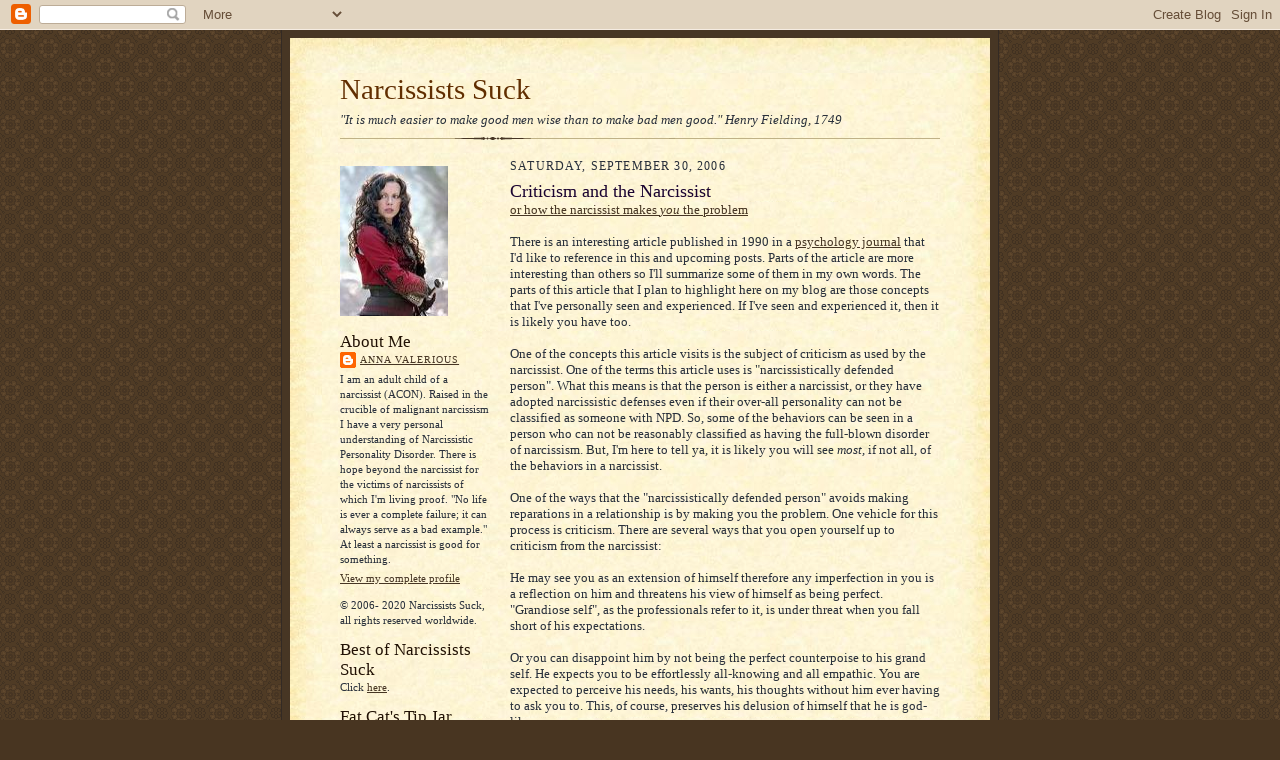

--- FILE ---
content_type: text/html; charset=UTF-8
request_url: https://narcissists-suck.blogspot.com/2006/09/criticism-and-narcissist.html
body_size: 19094
content:
<!DOCTYPE html>
<html dir='ltr'>
<head>
<link href='https://www.blogger.com/static/v1/widgets/2944754296-widget_css_bundle.css' rel='stylesheet' type='text/css'/>
<meta content='text/html; charset=UTF-8' http-equiv='Content-Type'/>
<meta content='blogger' name='generator'/>
<link href='https://narcissists-suck.blogspot.com/favicon.ico' rel='icon' type='image/x-icon'/>
<link href='http://narcissists-suck.blogspot.com/2006/09/criticism-and-narcissist.html' rel='canonical'/>
<link rel="alternate" type="application/atom+xml" title="Narcissists Suck - Atom" href="https://narcissists-suck.blogspot.com/feeds/posts/default" />
<link rel="alternate" type="application/rss+xml" title="Narcissists Suck - RSS" href="https://narcissists-suck.blogspot.com/feeds/posts/default?alt=rss" />
<link rel="service.post" type="application/atom+xml" title="Narcissists Suck - Atom" href="https://www.blogger.com/feeds/32237145/posts/default" />

<link rel="alternate" type="application/atom+xml" title="Narcissists Suck - Atom" href="https://narcissists-suck.blogspot.com/feeds/115963287359140169/comments/default" />
<!--Can't find substitution for tag [blog.ieCssRetrofitLinks]-->
<meta content='http://narcissists-suck.blogspot.com/2006/09/criticism-and-narcissist.html' property='og:url'/>
<meta content='Criticism and the Narcissist' property='og:title'/>
<meta content='or how the narcissist makes you the problem There is an interesting article published in 1990 in a psychology journal  that I&#39;d like to refe...' property='og:description'/>
<title>Narcissists Suck: Criticism and the Narcissist</title>
<style id='page-skin-1' type='text/css'><!--
/*
-----------------------------------------------------
Blogger Template Style Sheet
Name:     Scribe
Date:     27 Feb 2004
Updated by: Blogger Team
------------------------------------------------------ */
/* Defaults
----------------------------------------------- */
body {
margin:0;
padding:0;
font-size: small;
text-align:center;
color:#29303b;
line-height:1.3em;
background:#483521 url("https://resources.blogblog.com/blogblog/data/scribe/bg.gif") repeat;
}
blockquote {
font-style:italic;
padding:0 32px;
line-height:1.6;
margin-top:0;
margin-right:0;
margin-bottom:.6em;
margin-left:0;
}
p {
margin:0;
padding:0;
}
abbr, acronym {
cursor:help;
font-style:normal;
}
code {
font-size: 90%;
white-space:normal;
color:#666;
}
hr {display:none;}
img {border:0;}
/* Link styles */
a:link {
color:#473624;
text-decoration:underline;
}
a:visited {
color: #956839;
text-decoration:underline;
}
a:hover {
color: #956839;
text-decoration:underline;
}
a:active {
color: #956839;
}
/* Layout
----------------------------------------------- */
#outer-wrapper {
background-color:#473624;
border-left:1px solid #332A24;
border-right:1px solid #332A24;
width:700px;
margin:0px auto;
padding:8px;
text-align:center;
font: normal normal 100% Georgia, Times New Roman,Sans-Serif;;
}
#main-top {
width:700px;
height:49px;
background:#FFF3DB url("https://resources.blogblog.com/blogblog/data/scribe/bg_paper_top.jpg") no-repeat top left;
margin:0px;
padding:0px;
display:block;
}
#main-bot {
width:700px;
height:81px;
background:#FFF3DB url("https://resources.blogblog.com/blogblog/data/scribe/bg_paper_bot.jpg") no-repeat top left;
margin:0;
padding:0;
display:block;
}
#wrap2 {
width:700px;
background:#FFF3DB url("https://resources.blogblog.com/blogblog/data/scribe/bg_paper_mid.jpg") repeat-y;
margin-top: -14px;
margin-right: 0px;
margin-bottom: 0px;
margin-left: 0px;
text-align:left;
display:block;
}
#wrap3 {
padding:0 50px;
}
.Header {
}
h1 {
margin:0;
padding-top:0;
padding-right:0;
padding-bottom:6px;
padding-left:0;
font: normal normal 225% Georgia, Times New Roman,sans-serif;
color: #612e00;
}
h1 a:link {
text-decoration:none;
color: #612e00;
}
h1 a:visited {
text-decoration:none;
}
h1 a:hover {
border:0;
text-decoration:none;
}
.Header .description {
margin:0;
padding:0;
line-height:1.5em;
color: #29303B;
font: italic normal 100% Georgia, Times New Roman, sans-serif;
}
#sidebar-wrapper {
clear:left;
}
#main {
width:430px;
float:right;
padding:8px 0;
margin:0;
word-wrap: break-word; /* fix for long text breaking sidebar float in IE */
overflow: hidden;     /* fix for long non-text content breaking IE sidebar float */
}
#sidebar {
width:150px;
float:left;
padding:8px 0;
margin:0;
word-wrap: break-word; /* fix for long text breaking sidebar float in IE */
overflow: hidden;     /* fix for long non-text content breaking IE sidebar float */
}
#footer {
clear:both;
background:url("https://resources.blogblog.com/blogblog/data/scribe/divider.gif") no-repeat top left;
padding-top:10px;
_padding-top:6px; /* IE Windows target */
}
#footer p {
line-height:1.5em;
font-size:75%;
}
/* Typography :: Main entry
----------------------------------------------- */
h2.date-header {
font-weight:normal;
text-transform:uppercase;
letter-spacing:.1em;
font-size:90%;
margin:0;
padding:0;
}
.post {
margin-top:8px;
margin-right:0;
margin-bottom:24px;
margin-left:0;
}
.post h3 {
font-weight:normal;
font-size:140%;
color:#1b0431;
margin:0;
padding:0;
}
.post h3 a {
color: #1b0431;
}
.post-body p {
line-height:1.5em;
margin-top:0;
margin-right:0;
margin-bottom:.6em;
margin-left:0;
}
.post-footer {
font-family: Verdana, sans-serif;
font-size:74%;
border-top:1px solid #BFB186;
padding-top:6px;
}
.post-footer a {
margin-right: 6px;
}
.post ul {
margin:0;
padding:0;
}
.post li {
line-height:1.5em;
list-style:none;
background:url("https://resources.blogblog.com/blogblog/data/scribe/list_icon.gif") no-repeat left .3em;
vertical-align:top;
padding-top: 0;
padding-right: 0;
padding-bottom: .6em;
padding-left: 17px;
margin:0;
}
.feed-links {
clear: both;
line-height: 2.5em;
}
#blog-pager-newer-link {
float: left;
}
#blog-pager-older-link {
float: right;
}
#blog-pager {
text-align: center;
}
/* Typography :: Sidebar
----------------------------------------------- */
.sidebar h2 {
margin:0;
padding:0;
color:#211104;
font: normal normal 150% Georgia, Times New Roman,sans-serif;
}
.sidebar h2 img {
margin-bottom:-4px;
}
.sidebar .widget {
font-size:86%;
margin-top:6px;
margin-right:0;
margin-bottom:12px;
margin-left:0;
padding:0;
line-height: 1.4em;
}
.sidebar ul li {
list-style: none;
margin:0;
}
.sidebar ul {
margin-left: 0;
padding-left: 0;
}
/* Comments
----------------------------------------------- */
#comments {}
#comments h4 {
font-weight:normal;
font-size:120%;
color:#29303B;
margin:0;
padding:0;
}
#comments-block {
line-height:1.5em;
}
.comment-author {
background:url("https://resources.blogblog.com/blogblog/data/scribe/list_icon.gif") no-repeat 2px .35em;
margin:.5em 0 0;
padding-top:0;
padding-right:0;
padding-bottom:0;
padding-left:20px;
font-weight:bold;
}
.comment-body {
margin:0;
padding-top:0;
padding-right:0;
padding-bottom:0;
padding-left:20px;
}
.comment-body p {
font-size:100%;
margin-top:0;
margin-right:0;
margin-bottom:.2em;
margin-left:0;
}
.comment-footer {
color:#29303B;
font-size:74%;
margin:0 0 10px;
padding-top:0;
padding-right:0;
padding-bottom:.75em;
padding-left:20px;
}
.comment-footer a:link {
color:#473624;
text-decoration:underline;
}
.comment-footer a:visited {
color:#716E6C;
text-decoration:underline;
}
.comment-footer a:hover {
color:#956839;
text-decoration:underline;
}
.comment-footer a:active {
color:#956839;
text-decoration:none;
}
.deleted-comment {
font-style:italic;
color:gray;
}
/* Profile
----------------------------------------------- */
#main .profile-data {
display:inline;
}
.profile-datablock, .profile-textblock {
margin-top:0;
margin-right:0;
margin-bottom:4px;
margin-left:0;
}
.profile-data {
margin:0;
padding-top:0;
padding-right:8px;
padding-bottom:0;
padding-left:0;
text-transform:uppercase;
letter-spacing:.1em;
font-size:90%;
color:#211104;
}
.profile-img {
float: left;
margin-top: 0;
margin-right: 5px;
margin-bottom: 5px;
margin-left: 0;
border:1px solid #A2907D;
padding:2px;
}
#header .widget, #main .widget {
margin-bottom:12px;
padding-bottom:12px;
}
#header {
background:url("https://resources.blogblog.com/blogblog/data/scribe/divider.gif") no-repeat bottom left;
}
/** Page structure tweaks for layout editor wireframe */
body#layout #outer-wrapper {
margin-top: 0;
padding-top: 0;
}
body#layout #wrap2,
body#layout #wrap3 {
margin-top: 0;
}
body#layout #main-top {
display:none;
}

--></style>
<link href='https://www.blogger.com/dyn-css/authorization.css?targetBlogID=32237145&amp;zx=38fb7636-a7e2-4729-84ee-b124ec143496' media='none' onload='if(media!=&#39;all&#39;)media=&#39;all&#39;' rel='stylesheet'/><noscript><link href='https://www.blogger.com/dyn-css/authorization.css?targetBlogID=32237145&amp;zx=38fb7636-a7e2-4729-84ee-b124ec143496' rel='stylesheet'/></noscript>
<meta name='google-adsense-platform-account' content='ca-host-pub-1556223355139109'/>
<meta name='google-adsense-platform-domain' content='blogspot.com'/>

<!-- data-ad-client=ca-pub-7370416534380971 -->

</head>
<body>
<div class='navbar section' id='navbar'><div class='widget Navbar' data-version='1' id='Navbar1'><script type="text/javascript">
    function setAttributeOnload(object, attribute, val) {
      if(window.addEventListener) {
        window.addEventListener('load',
          function(){ object[attribute] = val; }, false);
      } else {
        window.attachEvent('onload', function(){ object[attribute] = val; });
      }
    }
  </script>
<div id="navbar-iframe-container"></div>
<script type="text/javascript" src="https://apis.google.com/js/platform.js"></script>
<script type="text/javascript">
      gapi.load("gapi.iframes:gapi.iframes.style.bubble", function() {
        if (gapi.iframes && gapi.iframes.getContext) {
          gapi.iframes.getContext().openChild({
              url: 'https://www.blogger.com/navbar/32237145?po\x3d115963287359140169\x26origin\x3dhttps://narcissists-suck.blogspot.com',
              where: document.getElementById("navbar-iframe-container"),
              id: "navbar-iframe"
          });
        }
      });
    </script><script type="text/javascript">
(function() {
var script = document.createElement('script');
script.type = 'text/javascript';
script.src = '//pagead2.googlesyndication.com/pagead/js/google_top_exp.js';
var head = document.getElementsByTagName('head')[0];
if (head) {
head.appendChild(script);
}})();
</script>
</div></div>
<div id='outer-wrapper'>
<div id='main-top'></div>
<!-- placeholder for image -->
<div id='wrap2'><div id='wrap3'>
<div class='header section' id='header'><div class='widget Header' data-version='1' id='Header1'>
<div id='header-inner'>
<div class='titlewrapper'>
<h1 class='title'>
<a href='https://narcissists-suck.blogspot.com/'>
Narcissists Suck
</a>
</h1>
</div>
<div class='descriptionwrapper'>
<p class='description'><span>"It is much easier to make good men wise than to make bad men good."  Henry Fielding, 1749</span></p>
</div>
</div>
</div></div>
<div id='crosscol-wrapper' style='text-align:center'>
<div class='crosscol no-items section' id='crosscol'></div>
</div>
<div id='sidebar-wrapper'>
<div class='sidebar section' id='sidebar'><div class='widget Image' data-version='1' id='Image1'>
<div class='widget-content'>
<img alt='' height='150' id='Image1_img' src='https://blogger.googleusercontent.com/img/b/R29vZ2xl/AVvXsEijEiLxgNkv0OujKsmFYhXHJzRPoO7r7mQJx2_l_a4nwk3ci1JLpBbime1w3iqBlakJPykjI5aiPIVfwVIssO9syDLkNqMRqLuvq6wV0Dd-VZZBFKpM-sQY8AxNFRfWr3NeEIi2/s1600/AnnaV2.jpg' width='108'/>
<br/>
</div>
<div class='clear'></div>
</div><div class='widget Profile' data-version='1' id='Profile1'>
<h2>About Me</h2>
<div class='widget-content'>
<dl class='profile-datablock'>
<dt class='profile-data'>
<a class='profile-name-link g-profile' href='https://www.blogger.com/profile/02537877317873251678' rel='author' style='background-image: url(//www.blogger.com/img/logo-16.png);'>
Anna Valerious
</a>
</dt>
<dd class='profile-textblock'>I am an adult child of a narcissist (ACON).  Raised in the crucible of malignant narcissism I have a very personal understanding of Narcissistic Personality Disorder.  There is hope beyond the narcissist for the victims of narcissists of which I'm living proof.  

"No life is ever a complete failure; it can always serve as a bad example."  At least a narcissist is good for something.</dd>
</dl>
<a class='profile-link' href='https://www.blogger.com/profile/02537877317873251678' rel='author'>View my complete profile</a>
<div class='clear'></div>
</div>
</div><div class='widget Text' data-version='1' id='Text1'>
<div class='widget-content'>
&#169; 2006- 2020 Narcissists Suck, all rights reserved worldwide.<br />
</div>
<div class='clear'></div>
</div><div class='widget Text' data-version='1' id='Text7'>
<h2 class='title'>Best of Narcissists Suck</h2>
<div class='widget-content'>
Click <a href="http://narcissists-suck.blogspot.com/2008/06/best-of-posts-on-narcissists-suck.html">here</a>.<br/>
</div>
<div class='clear'></div>
</div><div class='widget HTML' data-version='1' id='HTML13'>
<h2 class='title'>Fat Cat's Tip Jar</h2>
<div class='widget-content'>
<form action="https://www.paypal.com/cgi-bin/webscr" method="post">
<input value="_s-xclick" name="cmd" type="hidden"/>
<input border="0" alt="PayPal - The safer, easier way to pay online!" src="https://www.paypal.com/en_US/i/btn/btn_donateCC_LG.gif" name="submit" type="image"/>
<img border="0" alt="" width="1" src="https://www.paypal.com/en_US/i/scr/pixel.gif" height="1"/>
<input value="-----BEGIN [base64]/[base64]/ETMS1ycjtkpkvjXZe9k+6CieLuLsPumsJ7QC1odNz3sJiCbs2wC0nLE0uLGaEtXynIgRqIddYCHx88pb5HTXv4SZeuv0Rqq4+axW9PLAAATU8w04qqjaSXgbGLP3NmohqM6bV9kZZwZLR/klDaQGo1u9uDb9lr4Yn+rBQIDAQABo4HuMIHrMB0GA1UdDgQWBBSWn3y7xm8XvVk/UtcKG+wQ1mSUazCBuwYDVR0jBIGzMIGwgBSWn3y7xm8XvVk/[base64]/zANBgkqhkiG9w0BAQUFAAOBgQCBXzpWmoBa5e9fo6ujionW1hUhPkOBakTr3YCDjbYfvJEiv/2P+IobhOGJr85+XHhN0v4gUkEDI8r2/rNk1m0GA8HKddvTjyGw/XqXa+LSTlDYkqI8OwR8GEYj4efEtcRpRYBxV8KxAW93YDWzFGvruKnnLbDAF6VR5w/[base64]/c8WvIADHJtcoPNdWP/rjJ4wDQYJKoZIhvcNAQEBBQAEgYBaRcwL/WVy2pHL2yg33WSSR00v+/HR4SjwFTANzLJqZ2jiKeXq2avamd67kn5HhDb/SYNaZCFORAMF2ify/8ifaCfo9NQy2pmD/z+b7d3CB8C7WoaJJ6BJn05E0t4n+BRMcXSro6vb3hzEhIwd8L0F9FSeCRK+43TGz6ACznLKow==-----END PKCS7-----
" name="encrypted" type="hidden"/>
</form>
</div>
<div class='clear'></div>
</div><div class='widget Image' data-version='1' id='Image2'>
<h2>Plotter of World Domination</h2>
<div class='widget-content'>
<img alt='Plotter of World Domination' height='150' id='Image2_img' src='https://blogger.googleusercontent.com/img/b/R29vZ2xl/AVvXsEh20maMkzKw5GIX3tsbOFHlAfCaedI2gywchozjqMbD09EU4VePyupmr-FEVaX6sSiPq3zPZQwE-B8aFLlr2AjltjLMZEIrkfX5Y_ha1_ka2Q0DRXRzsGomJe6V47WRjUrSPZlK/s150/Sherbtreats.JPG' width='134'/>
<br/>
</div>
<div class='clear'></div>
</div><div class='widget Text' data-version='1' id='Text10'>
<h2 class='title'>Do You Have Stockholm Syndrome?</h2>
<div class='widget-content'>
An explanation for why you find yourself still attracted to your abuser.  <a href="http://counsellingresource.com/quizzes/stockholm/index.html">Love and Stockholm Syndrome</a><br/>
</div>
<div class='clear'></div>
</div><div class='widget Image' data-version='1' id='Image3'>
<h2>Comment Policy</h2>
<div class='widget-content'>
<a href='http://narcissists-suck.blogspot.com/2008/02/narcissist-suck-comment-policy.html'>
<img alt='Comment Policy' height='100' id='Image3_img' src='//2.bp.blogspot.com/_5S21YLw1XUg/SGEcyftZKWI/AAAAAAAAARU/nlI4nfo76Qc/S150/i+delete.jpg' width='150'/>
</a>
<br/>
<span class='caption'>click on pic for comment policy</span>
</div>
<div class='clear'></div>
</div><div class='widget HTML' data-version='1' id='HTML14'>
<h2 class='title'>My Favorites</h2>
<div class='widget-content'>
<script charset="utf-8" src="//ws.amazon.com/widgets/q?ServiceVersion=20070822&amp;MarketPlace=US&amp;ID=V20070822/US/narcisuck-20/8001/3f061cc3-28d8-4d18-b0fe-9257c948097c" type="text/javascript"> </script> <noscript><a href="http://ws.amazon.com/widgets/q?ServiceVersion=20070822&MarketPlace=US&ID=V20070822%2FUS%2Fnarcisuck-20%2F8001%2F3f061cc3-28d8-4d18-b0fe-9257c948097c&Operation=NoScript">Amazon.com Widgets</a></noscript>
</div>
<div class='clear'></div>
</div><div class='widget HTML' data-version='1' id='HTML7'>
<h2 class='title'>Subscribe Now</h2>
<div class='widget-content'>
<p><a href="http://www.feedburner.com" target="_blank"><img alt="Powered by FeedBurner" style="border:0" src="https://lh3.googleusercontent.com/blogger_img_proxy/AEn0k_tyAzsajp7TWzR7Oq-OYvM0oFxlWd1QPkkAnlZUKROzrCIUpm7XUJzJgyEpgu03YqWAGiKmr1V8bBpNNGXXjzrNCr6GJjCWsPYjAmeA6EVosj49AQaU3St6xVwwBw=s0-d"></a></p>
</div>
<div class='clear'></div>
</div><div class='widget Text' data-version='1' id='Text8'>
<h2 class='title'>Are You a Magnet for Bullies?</h2>
<div class='widget-content'>
The reasons why will surprise you.  "Wrong place, wrong time" has much to do with it.  Also, bullies target your strengths and virtues. Read more <a href="http://www.bullyeq.com/bol/workbully/bully.htm#Why">here</a>. <br/>
</div>
<div class='clear'></div>
</div><div class='widget Followers' data-version='1' id='Followers1'>
<h2 class='title'>Followers</h2>
<div class='widget-content'>
<div id='Followers1-wrapper'>
<div style='margin-right:2px;'>
<div><script type="text/javascript" src="https://apis.google.com/js/platform.js"></script>
<div id="followers-iframe-container"></div>
<script type="text/javascript">
    window.followersIframe = null;
    function followersIframeOpen(url) {
      gapi.load("gapi.iframes", function() {
        if (gapi.iframes && gapi.iframes.getContext) {
          window.followersIframe = gapi.iframes.getContext().openChild({
            url: url,
            where: document.getElementById("followers-iframe-container"),
            messageHandlersFilter: gapi.iframes.CROSS_ORIGIN_IFRAMES_FILTER,
            messageHandlers: {
              '_ready': function(obj) {
                window.followersIframe.getIframeEl().height = obj.height;
              },
              'reset': function() {
                window.followersIframe.close();
                followersIframeOpen("https://www.blogger.com/followers/frame/32237145?colors\x3dCgt0cmFuc3BhcmVudBILdHJhbnNwYXJlbnQaByMyOTMwM2IiByMwMDAwMDAqByNGRkZGRkYyByMwMDAwMDA6ByMyOTMwM2JCByMwMDAwMDBKByMwMDAwMDBSByNGRkZGRkZaC3RyYW5zcGFyZW50\x26pageSize\x3d21\x26hl\x3den-US\x26origin\x3dhttps://narcissists-suck.blogspot.com");
              },
              'open': function(url) {
                window.followersIframe.close();
                followersIframeOpen(url);
              }
            }
          });
        }
      });
    }
    followersIframeOpen("https://www.blogger.com/followers/frame/32237145?colors\x3dCgt0cmFuc3BhcmVudBILdHJhbnNwYXJlbnQaByMyOTMwM2IiByMwMDAwMDAqByNGRkZGRkYyByMwMDAwMDA6ByMyOTMwM2JCByMwMDAwMDBKByMwMDAwMDBSByNGRkZGRkZaC3RyYW5zcGFyZW50\x26pageSize\x3d21\x26hl\x3den-US\x26origin\x3dhttps://narcissists-suck.blogspot.com");
  </script></div>
</div>
</div>
<div class='clear'></div>
</div>
</div><div class='widget HTML' data-version='1' id='HTML9'>
<div class='widget-content'>
<p><a href="http://feeds.feedburner.com/NarcissistsSuck" rel="alternate" type="application/rss+xml"><img alt="" style="vertical-align:middle;border:0" src="https://lh3.googleusercontent.com/blogger_img_proxy/AEn0k_vgLLw7KXyaEbR8l8nvGPopzat9OxvxeXnHbCLQGyx1doSvKxo4vyDiq-PKMKQ4__DiusL5qw-rTQKYqCOu3w0Om7k9kJ5F40Oh7NIiy9vgXjIDWE3S94EyxKgmQCQ=s0-d"></a>&nbsp;<a href="http://feeds.feedburner.com/NarcissistsSuck" rel="alternate" type="application/rss+xml">Subscribe in a reader</a></p>
</div>
<div class='clear'></div>
</div><div class='widget HTML' data-version='1' id='HTML8'>
<div class='widget-content'>
<p><a href="http://fusion.google.com/add?feedurl=http://feeds.feedburner.com/NarcissistsSuck"><img width="104" style="border:0" alt="Add to Google Reader or Homepage" src="https://lh3.googleusercontent.com/blogger_img_proxy/AEn0k_uLE9qiD1X7M7uZ-_s4RzxQ-FHN5Fil_UTvkVj9502LevygYuKp636FDhdDV4SSETKVDrf5-ImntAHBKxZKPeFRonSRg6Wtposw8VArNEptAiEgjxh9wA=s0-d" height="17"></a></p>
</div>
<div class='clear'></div>
</div><div class='widget HTML' data-version='1' id='HTML4'>
<div class='widget-content'>
<!-- Start of StatCounter Code -->
<script type="text/javascript">
var sc_project=2933882; 
var sc_invisible=0; 
var sc_partition=30; 
var sc_security="a96969d6"; 
</script>

<script src="//www.statcounter.com/counter/counter_xhtml.js" type="text/javascript"></script><noscript><div class="statcounter"><a class="statcounter" href="http://www.statcounter.com/"><img alt="site stats" src="https://lh3.googleusercontent.com/blogger_img_proxy/AEn0k_tVH5z6pd_eX_1UJNzHB3269sFJEH0bKjhvph3tsDvV4dvNR0nkgN3Ozg-hlmcN5Sn7f5x1Ju-SI1uNITnm9HFdIOinT-s6TK9jliCGMG9PYDENUQ=s0-d" class="statcounter"></a></div></noscript>
<!-- End of StatCounter Code -->
</div>
<div class='clear'></div>
</div><div class='widget HTML' data-version='1' id='HTML10'>
<h2 class='title'>Subscribe via email</h2>
<div class='widget-content'>
<form action="http://www.feedburner.com/fb/a/emailverify" style="border:1px solid #ccc;padding:3px;text-align:center;" target="popupwindow" method="post" onsubmit="window.open('http://www.feedburner.com/fb/a/emailverifySubmit?feedId=1747101', 'popupwindow', 'scrollbars=yes,width=550,height=520');return true"><p>Enter your email address:</p><p><input style="width:140px" name="email" type="text"/></p><input value="http://feeds.feedburner.com/~e?ffid=1747101" name="url" type="hidden"/><input value="Narcissists Suck" name="title" type="hidden"/><input value="en_US" name="loc" type="hidden"/><input value="Subscribe" type="submit"/><p>Delivered by <a href="http://www.feedburner.com" target="_blank">FeedBurner</a></p></form>
</div>
<div class='clear'></div>
</div><div class='widget HTML' data-version='1' id='HTML3'>
<div class='widget-content'>
<script type="text/javascript"><!--
google_ad_client = "pub-7370416534380971";
google_ad_host = "pub-1556223355139109";
google_ad_host_channel="00000+00014+00509";
google_ad_width = 125;
google_ad_height = 125;
google_ad_format = "125x125_as";
google_ad_type = "text_image";
google_ad_channel = "";
google_color_border = "FFFFFF";
google_color_bg = "FFFFFF";
google_color_link = "0000FF";
google_color_text = "000000";
google_color_url = "008000";
//-->
</script>
<script src="//pagead2.googlesyndication.com/pagead/show_ads.js" type="text/javascript">
</script>
</div>
<div class='clear'></div>
</div><div class='widget HTML' data-version='1' id='HTML6'>
<div class='widget-content'>
<!-- Begin IP-Blocker Code --><script src="//www.toolator.com/ban/banned/?member=Annavalerious" type="text/javascript"></script><!-- End Ip-Blocker Code-->
</div>
<div class='clear'></div>
</div><div class='widget HTML' data-version='1' id='HTML15'>
<h2 class='title'>Some Other Favs</h2>
<div class='widget-content'>
<script charset="utf-8" src="//ws.amazon.com/widgets/q?ServiceVersion=20070822&amp;MarketPlace=US&amp;ID=V20070822/US/narcisuck-20/8001/b48ad2c1-f6b6-4b4b-b8f3-8ffb27e5f871" type="text/javascript"> </script> <noscript><a href="http://ws.amazon.com/widgets/q?ServiceVersion=20070822&MarketPlace=US&ID=V20070822%2FUS%2Fnarcisuck-20%2F8001%2Fb48ad2c1-f6b6-4b4b-b8f3-8ffb27e5f871&Operation=NoScript">Amazon.com Widgets</a></noscript>
</div>
<div class='clear'></div>
</div><div class='widget Text' data-version='1' id='Text2'>
<h2 class='title'>Recognizing the Problem of Narcissism</h2>
<div class='widget-content'>
How do you determine if you are in a relationship with a person who is seriously affected by NPD?  The signs are there for you to read; you need look no further than how you're being affected.  <a href="http://www.chameleongroup.org.uk/npd/first_step.html">NPD -- Recognizing the Problem</a>.<br/>
</div>
<div class='clear'></div>
</div><div class='widget Text' data-version='1' id='Text3'>
<h2 class='title'>Feeling Manipulated?</h2>
<div class='widget-content'>
<a href="http://www.heartless-bitches.com/rants/manipulator/eighteasyways.shtml">Eight Easy Ways to Spot an Emotional Manipulator</a><br/>
</div>
<div class='clear'></div>
</div><div class='widget Text' data-version='1' id='Text4'>
<h2 class='title'>NPD--A Description of Traits</h2>
<div class='widget-content'>
A compilation of observations by <a href="http://www.halcyon.com/jmashmun/npd/traits.html">Joanna Ashmun</a>.<br/>
</div>
<div class='clear'></div>
</div><div class='widget BlogArchive' data-version='1' id='BlogArchive1'>
<h2>Blog Archive</h2>
<div class='widget-content'>
<div id='ArchiveList'>
<div id='BlogArchive1_ArchiveList'>
<ul class='hierarchy'>
<li class='archivedate collapsed'>
<a class='toggle' href='javascript:void(0)'>
<span class='zippy'>

        &#9658;&#160;
      
</span>
</a>
<a class='post-count-link' href='https://narcissists-suck.blogspot.com/2020/'>
2020
</a>
<span class='post-count' dir='ltr'>(1)</span>
<ul class='hierarchy'>
<li class='archivedate collapsed'>
<a class='toggle' href='javascript:void(0)'>
<span class='zippy'>

        &#9658;&#160;
      
</span>
</a>
<a class='post-count-link' href='https://narcissists-suck.blogspot.com/2020/01/'>
January
</a>
<span class='post-count' dir='ltr'>(1)</span>
</li>
</ul>
</li>
</ul>
<ul class='hierarchy'>
<li class='archivedate collapsed'>
<a class='toggle' href='javascript:void(0)'>
<span class='zippy'>

        &#9658;&#160;
      
</span>
</a>
<a class='post-count-link' href='https://narcissists-suck.blogspot.com/2019/'>
2019
</a>
<span class='post-count' dir='ltr'>(1)</span>
<ul class='hierarchy'>
<li class='archivedate collapsed'>
<a class='toggle' href='javascript:void(0)'>
<span class='zippy'>

        &#9658;&#160;
      
</span>
</a>
<a class='post-count-link' href='https://narcissists-suck.blogspot.com/2019/12/'>
December
</a>
<span class='post-count' dir='ltr'>(1)</span>
</li>
</ul>
</li>
</ul>
<ul class='hierarchy'>
<li class='archivedate collapsed'>
<a class='toggle' href='javascript:void(0)'>
<span class='zippy'>

        &#9658;&#160;
      
</span>
</a>
<a class='post-count-link' href='https://narcissists-suck.blogspot.com/2016/'>
2016
</a>
<span class='post-count' dir='ltr'>(1)</span>
<ul class='hierarchy'>
<li class='archivedate collapsed'>
<a class='toggle' href='javascript:void(0)'>
<span class='zippy'>

        &#9658;&#160;
      
</span>
</a>
<a class='post-count-link' href='https://narcissists-suck.blogspot.com/2016/08/'>
August
</a>
<span class='post-count' dir='ltr'>(1)</span>
</li>
</ul>
</li>
</ul>
<ul class='hierarchy'>
<li class='archivedate collapsed'>
<a class='toggle' href='javascript:void(0)'>
<span class='zippy'>

        &#9658;&#160;
      
</span>
</a>
<a class='post-count-link' href='https://narcissists-suck.blogspot.com/2014/'>
2014
</a>
<span class='post-count' dir='ltr'>(1)</span>
<ul class='hierarchy'>
<li class='archivedate collapsed'>
<a class='toggle' href='javascript:void(0)'>
<span class='zippy'>

        &#9658;&#160;
      
</span>
</a>
<a class='post-count-link' href='https://narcissists-suck.blogspot.com/2014/12/'>
December
</a>
<span class='post-count' dir='ltr'>(1)</span>
</li>
</ul>
</li>
</ul>
<ul class='hierarchy'>
<li class='archivedate collapsed'>
<a class='toggle' href='javascript:void(0)'>
<span class='zippy'>

        &#9658;&#160;
      
</span>
</a>
<a class='post-count-link' href='https://narcissists-suck.blogspot.com/2012/'>
2012
</a>
<span class='post-count' dir='ltr'>(1)</span>
<ul class='hierarchy'>
<li class='archivedate collapsed'>
<a class='toggle' href='javascript:void(0)'>
<span class='zippy'>

        &#9658;&#160;
      
</span>
</a>
<a class='post-count-link' href='https://narcissists-suck.blogspot.com/2012/06/'>
June
</a>
<span class='post-count' dir='ltr'>(1)</span>
</li>
</ul>
</li>
</ul>
<ul class='hierarchy'>
<li class='archivedate collapsed'>
<a class='toggle' href='javascript:void(0)'>
<span class='zippy'>

        &#9658;&#160;
      
</span>
</a>
<a class='post-count-link' href='https://narcissists-suck.blogspot.com/2010/'>
2010
</a>
<span class='post-count' dir='ltr'>(3)</span>
<ul class='hierarchy'>
<li class='archivedate collapsed'>
<a class='toggle' href='javascript:void(0)'>
<span class='zippy'>

        &#9658;&#160;
      
</span>
</a>
<a class='post-count-link' href='https://narcissists-suck.blogspot.com/2010/12/'>
December
</a>
<span class='post-count' dir='ltr'>(2)</span>
</li>
</ul>
<ul class='hierarchy'>
<li class='archivedate collapsed'>
<a class='toggle' href='javascript:void(0)'>
<span class='zippy'>

        &#9658;&#160;
      
</span>
</a>
<a class='post-count-link' href='https://narcissists-suck.blogspot.com/2010/01/'>
January
</a>
<span class='post-count' dir='ltr'>(1)</span>
</li>
</ul>
</li>
</ul>
<ul class='hierarchy'>
<li class='archivedate collapsed'>
<a class='toggle' href='javascript:void(0)'>
<span class='zippy'>

        &#9658;&#160;
      
</span>
</a>
<a class='post-count-link' href='https://narcissists-suck.blogspot.com/2009/'>
2009
</a>
<span class='post-count' dir='ltr'>(17)</span>
<ul class='hierarchy'>
<li class='archivedate collapsed'>
<a class='toggle' href='javascript:void(0)'>
<span class='zippy'>

        &#9658;&#160;
      
</span>
</a>
<a class='post-count-link' href='https://narcissists-suck.blogspot.com/2009/09/'>
September
</a>
<span class='post-count' dir='ltr'>(2)</span>
</li>
</ul>
<ul class='hierarchy'>
<li class='archivedate collapsed'>
<a class='toggle' href='javascript:void(0)'>
<span class='zippy'>

        &#9658;&#160;
      
</span>
</a>
<a class='post-count-link' href='https://narcissists-suck.blogspot.com/2009/04/'>
April
</a>
<span class='post-count' dir='ltr'>(2)</span>
</li>
</ul>
<ul class='hierarchy'>
<li class='archivedate collapsed'>
<a class='toggle' href='javascript:void(0)'>
<span class='zippy'>

        &#9658;&#160;
      
</span>
</a>
<a class='post-count-link' href='https://narcissists-suck.blogspot.com/2009/03/'>
March
</a>
<span class='post-count' dir='ltr'>(4)</span>
</li>
</ul>
<ul class='hierarchy'>
<li class='archivedate collapsed'>
<a class='toggle' href='javascript:void(0)'>
<span class='zippy'>

        &#9658;&#160;
      
</span>
</a>
<a class='post-count-link' href='https://narcissists-suck.blogspot.com/2009/02/'>
February
</a>
<span class='post-count' dir='ltr'>(4)</span>
</li>
</ul>
<ul class='hierarchy'>
<li class='archivedate collapsed'>
<a class='toggle' href='javascript:void(0)'>
<span class='zippy'>

        &#9658;&#160;
      
</span>
</a>
<a class='post-count-link' href='https://narcissists-suck.blogspot.com/2009/01/'>
January
</a>
<span class='post-count' dir='ltr'>(5)</span>
</li>
</ul>
</li>
</ul>
<ul class='hierarchy'>
<li class='archivedate collapsed'>
<a class='toggle' href='javascript:void(0)'>
<span class='zippy'>

        &#9658;&#160;
      
</span>
</a>
<a class='post-count-link' href='https://narcissists-suck.blogspot.com/2008/'>
2008
</a>
<span class='post-count' dir='ltr'>(83)</span>
<ul class='hierarchy'>
<li class='archivedate collapsed'>
<a class='toggle' href='javascript:void(0)'>
<span class='zippy'>

        &#9658;&#160;
      
</span>
</a>
<a class='post-count-link' href='https://narcissists-suck.blogspot.com/2008/12/'>
December
</a>
<span class='post-count' dir='ltr'>(4)</span>
</li>
</ul>
<ul class='hierarchy'>
<li class='archivedate collapsed'>
<a class='toggle' href='javascript:void(0)'>
<span class='zippy'>

        &#9658;&#160;
      
</span>
</a>
<a class='post-count-link' href='https://narcissists-suck.blogspot.com/2008/11/'>
November
</a>
<span class='post-count' dir='ltr'>(4)</span>
</li>
</ul>
<ul class='hierarchy'>
<li class='archivedate collapsed'>
<a class='toggle' href='javascript:void(0)'>
<span class='zippy'>

        &#9658;&#160;
      
</span>
</a>
<a class='post-count-link' href='https://narcissists-suck.blogspot.com/2008/10/'>
October
</a>
<span class='post-count' dir='ltr'>(3)</span>
</li>
</ul>
<ul class='hierarchy'>
<li class='archivedate collapsed'>
<a class='toggle' href='javascript:void(0)'>
<span class='zippy'>

        &#9658;&#160;
      
</span>
</a>
<a class='post-count-link' href='https://narcissists-suck.blogspot.com/2008/09/'>
September
</a>
<span class='post-count' dir='ltr'>(7)</span>
</li>
</ul>
<ul class='hierarchy'>
<li class='archivedate collapsed'>
<a class='toggle' href='javascript:void(0)'>
<span class='zippy'>

        &#9658;&#160;
      
</span>
</a>
<a class='post-count-link' href='https://narcissists-suck.blogspot.com/2008/08/'>
August
</a>
<span class='post-count' dir='ltr'>(3)</span>
</li>
</ul>
<ul class='hierarchy'>
<li class='archivedate collapsed'>
<a class='toggle' href='javascript:void(0)'>
<span class='zippy'>

        &#9658;&#160;
      
</span>
</a>
<a class='post-count-link' href='https://narcissists-suck.blogspot.com/2008/06/'>
June
</a>
<span class='post-count' dir='ltr'>(9)</span>
</li>
</ul>
<ul class='hierarchy'>
<li class='archivedate collapsed'>
<a class='toggle' href='javascript:void(0)'>
<span class='zippy'>

        &#9658;&#160;
      
</span>
</a>
<a class='post-count-link' href='https://narcissists-suck.blogspot.com/2008/05/'>
May
</a>
<span class='post-count' dir='ltr'>(17)</span>
</li>
</ul>
<ul class='hierarchy'>
<li class='archivedate collapsed'>
<a class='toggle' href='javascript:void(0)'>
<span class='zippy'>

        &#9658;&#160;
      
</span>
</a>
<a class='post-count-link' href='https://narcissists-suck.blogspot.com/2008/04/'>
April
</a>
<span class='post-count' dir='ltr'>(12)</span>
</li>
</ul>
<ul class='hierarchy'>
<li class='archivedate collapsed'>
<a class='toggle' href='javascript:void(0)'>
<span class='zippy'>

        &#9658;&#160;
      
</span>
</a>
<a class='post-count-link' href='https://narcissists-suck.blogspot.com/2008/03/'>
March
</a>
<span class='post-count' dir='ltr'>(6)</span>
</li>
</ul>
<ul class='hierarchy'>
<li class='archivedate collapsed'>
<a class='toggle' href='javascript:void(0)'>
<span class='zippy'>

        &#9658;&#160;
      
</span>
</a>
<a class='post-count-link' href='https://narcissists-suck.blogspot.com/2008/02/'>
February
</a>
<span class='post-count' dir='ltr'>(11)</span>
</li>
</ul>
<ul class='hierarchy'>
<li class='archivedate collapsed'>
<a class='toggle' href='javascript:void(0)'>
<span class='zippy'>

        &#9658;&#160;
      
</span>
</a>
<a class='post-count-link' href='https://narcissists-suck.blogspot.com/2008/01/'>
January
</a>
<span class='post-count' dir='ltr'>(7)</span>
</li>
</ul>
</li>
</ul>
<ul class='hierarchy'>
<li class='archivedate collapsed'>
<a class='toggle' href='javascript:void(0)'>
<span class='zippy'>

        &#9658;&#160;
      
</span>
</a>
<a class='post-count-link' href='https://narcissists-suck.blogspot.com/2007/'>
2007
</a>
<span class='post-count' dir='ltr'>(113)</span>
<ul class='hierarchy'>
<li class='archivedate collapsed'>
<a class='toggle' href='javascript:void(0)'>
<span class='zippy'>

        &#9658;&#160;
      
</span>
</a>
<a class='post-count-link' href='https://narcissists-suck.blogspot.com/2007/12/'>
December
</a>
<span class='post-count' dir='ltr'>(7)</span>
</li>
</ul>
<ul class='hierarchy'>
<li class='archivedate collapsed'>
<a class='toggle' href='javascript:void(0)'>
<span class='zippy'>

        &#9658;&#160;
      
</span>
</a>
<a class='post-count-link' href='https://narcissists-suck.blogspot.com/2007/11/'>
November
</a>
<span class='post-count' dir='ltr'>(10)</span>
</li>
</ul>
<ul class='hierarchy'>
<li class='archivedate collapsed'>
<a class='toggle' href='javascript:void(0)'>
<span class='zippy'>

        &#9658;&#160;
      
</span>
</a>
<a class='post-count-link' href='https://narcissists-suck.blogspot.com/2007/10/'>
October
</a>
<span class='post-count' dir='ltr'>(13)</span>
</li>
</ul>
<ul class='hierarchy'>
<li class='archivedate collapsed'>
<a class='toggle' href='javascript:void(0)'>
<span class='zippy'>

        &#9658;&#160;
      
</span>
</a>
<a class='post-count-link' href='https://narcissists-suck.blogspot.com/2007/09/'>
September
</a>
<span class='post-count' dir='ltr'>(13)</span>
</li>
</ul>
<ul class='hierarchy'>
<li class='archivedate collapsed'>
<a class='toggle' href='javascript:void(0)'>
<span class='zippy'>

        &#9658;&#160;
      
</span>
</a>
<a class='post-count-link' href='https://narcissists-suck.blogspot.com/2007/08/'>
August
</a>
<span class='post-count' dir='ltr'>(8)</span>
</li>
</ul>
<ul class='hierarchy'>
<li class='archivedate collapsed'>
<a class='toggle' href='javascript:void(0)'>
<span class='zippy'>

        &#9658;&#160;
      
</span>
</a>
<a class='post-count-link' href='https://narcissists-suck.blogspot.com/2007/07/'>
July
</a>
<span class='post-count' dir='ltr'>(12)</span>
</li>
</ul>
<ul class='hierarchy'>
<li class='archivedate collapsed'>
<a class='toggle' href='javascript:void(0)'>
<span class='zippy'>

        &#9658;&#160;
      
</span>
</a>
<a class='post-count-link' href='https://narcissists-suck.blogspot.com/2007/06/'>
June
</a>
<span class='post-count' dir='ltr'>(13)</span>
</li>
</ul>
<ul class='hierarchy'>
<li class='archivedate collapsed'>
<a class='toggle' href='javascript:void(0)'>
<span class='zippy'>

        &#9658;&#160;
      
</span>
</a>
<a class='post-count-link' href='https://narcissists-suck.blogspot.com/2007/05/'>
May
</a>
<span class='post-count' dir='ltr'>(16)</span>
</li>
</ul>
<ul class='hierarchy'>
<li class='archivedate collapsed'>
<a class='toggle' href='javascript:void(0)'>
<span class='zippy'>

        &#9658;&#160;
      
</span>
</a>
<a class='post-count-link' href='https://narcissists-suck.blogspot.com/2007/04/'>
April
</a>
<span class='post-count' dir='ltr'>(8)</span>
</li>
</ul>
<ul class='hierarchy'>
<li class='archivedate collapsed'>
<a class='toggle' href='javascript:void(0)'>
<span class='zippy'>

        &#9658;&#160;
      
</span>
</a>
<a class='post-count-link' href='https://narcissists-suck.blogspot.com/2007/03/'>
March
</a>
<span class='post-count' dir='ltr'>(5)</span>
</li>
</ul>
<ul class='hierarchy'>
<li class='archivedate collapsed'>
<a class='toggle' href='javascript:void(0)'>
<span class='zippy'>

        &#9658;&#160;
      
</span>
</a>
<a class='post-count-link' href='https://narcissists-suck.blogspot.com/2007/02/'>
February
</a>
<span class='post-count' dir='ltr'>(4)</span>
</li>
</ul>
<ul class='hierarchy'>
<li class='archivedate collapsed'>
<a class='toggle' href='javascript:void(0)'>
<span class='zippy'>

        &#9658;&#160;
      
</span>
</a>
<a class='post-count-link' href='https://narcissists-suck.blogspot.com/2007/01/'>
January
</a>
<span class='post-count' dir='ltr'>(4)</span>
</li>
</ul>
</li>
</ul>
<ul class='hierarchy'>
<li class='archivedate expanded'>
<a class='toggle' href='javascript:void(0)'>
<span class='zippy toggle-open'>

        &#9660;&#160;
      
</span>
</a>
<a class='post-count-link' href='https://narcissists-suck.blogspot.com/2006/'>
2006
</a>
<span class='post-count' dir='ltr'>(40)</span>
<ul class='hierarchy'>
<li class='archivedate collapsed'>
<a class='toggle' href='javascript:void(0)'>
<span class='zippy'>

        &#9658;&#160;
      
</span>
</a>
<a class='post-count-link' href='https://narcissists-suck.blogspot.com/2006/12/'>
December
</a>
<span class='post-count' dir='ltr'>(5)</span>
</li>
</ul>
<ul class='hierarchy'>
<li class='archivedate collapsed'>
<a class='toggle' href='javascript:void(0)'>
<span class='zippy'>

        &#9658;&#160;
      
</span>
</a>
<a class='post-count-link' href='https://narcissists-suck.blogspot.com/2006/11/'>
November
</a>
<span class='post-count' dir='ltr'>(3)</span>
</li>
</ul>
<ul class='hierarchy'>
<li class='archivedate collapsed'>
<a class='toggle' href='javascript:void(0)'>
<span class='zippy'>

        &#9658;&#160;
      
</span>
</a>
<a class='post-count-link' href='https://narcissists-suck.blogspot.com/2006/10/'>
October
</a>
<span class='post-count' dir='ltr'>(10)</span>
</li>
</ul>
<ul class='hierarchy'>
<li class='archivedate expanded'>
<a class='toggle' href='javascript:void(0)'>
<span class='zippy toggle-open'>

        &#9660;&#160;
      
</span>
</a>
<a class='post-count-link' href='https://narcissists-suck.blogspot.com/2006/09/'>
September
</a>
<span class='post-count' dir='ltr'>(10)</span>
<ul class='posts'>
<li><a href='https://narcissists-suck.blogspot.com/2006/09/criticism-and-narcissist.html'>Criticism and the Narcissist</a></li>
<li><a href='https://narcissists-suck.blogspot.com/2006/09/uncommon-knowledge_27.html'>Uncommon Knowledge</a></li>
<li><a href='https://narcissists-suck.blogspot.com/2006/09/speaking-of-narcissistic-mothers.html'>Speaking of Narcissistic Mothers</a></li>
<li><a href='https://narcissists-suck.blogspot.com/2006/09/characteristics-of-narcissistic.html'>Characteristics of Narcissistic Mothers</a></li>
<li><a href='https://narcissists-suck.blogspot.com/2006/09/parasite-is-alien.html'>The Parasite is an Alien</a></li>
<li><a href='https://narcissists-suck.blogspot.com/2006/09/parasitic-life-form.html'>Parasitic Life Form</a></li>
<li><a href='https://narcissists-suck.blogspot.com/2006/09/opposite-of-love-is-not-hatred.html'>The Opposite of Love is Not Hatred</a></li>
<li><a href='https://narcissists-suck.blogspot.com/2006/09/narcissistic-celebrities.html'>Narcissistic Celebrities</a></li>
<li><a href='https://narcissists-suck.blogspot.com/2006/09/abuse-excuse.html'>The Abuse Excuse</a></li>
<li><a href='https://narcissists-suck.blogspot.com/2006/09/narcissist-is-cannibal.html'>The Narcissist is a Cannibal</a></li>
</ul>
</li>
</ul>
<ul class='hierarchy'>
<li class='archivedate collapsed'>
<a class='toggle' href='javascript:void(0)'>
<span class='zippy'>

        &#9658;&#160;
      
</span>
</a>
<a class='post-count-link' href='https://narcissists-suck.blogspot.com/2006/08/'>
August
</a>
<span class='post-count' dir='ltr'>(12)</span>
</li>
</ul>
</li>
</ul>
</div>
</div>
<div class='clear'></div>
</div>
</div><div class='widget Label' data-version='1' id='Label1'>
<h2>Labels</h2>
<div class='widget-content list-label-widget-content'>
<ul>
<li>
<a dir='ltr' href='https://narcissists-suck.blogspot.com/search/label/Abusive%20tactics%20of%20narcissists'>Abusive tactics of narcissists</a>
<span dir='ltr'>(37)</span>
</li>
<li>
<a dir='ltr' href='https://narcissists-suck.blogspot.com/search/label/Aging%20Narcissists'>Aging Narcissists</a>
<span dir='ltr'>(7)</span>
</li>
<li>
<a dir='ltr' href='https://narcissists-suck.blogspot.com/search/label/Being%20Judgmental%20is%20Good'>Being Judgmental is Good</a>
<span dir='ltr'>(3)</span>
</li>
<li>
<a dir='ltr' href='https://narcissists-suck.blogspot.com/search/label/Book%20recommendations'>Book recommendations</a>
<span dir='ltr'>(9)</span>
</li>
<li>
<a dir='ltr' href='https://narcissists-suck.blogspot.com/search/label/Brainwashing'>Brainwashing</a>
<span dir='ltr'>(3)</span>
</li>
<li>
<a dir='ltr' href='https://narcissists-suck.blogspot.com/search/label/Bullying'>Bullying</a>
<span dir='ltr'>(2)</span>
</li>
<li>
<a dir='ltr' href='https://narcissists-suck.blogspot.com/search/label/Christian%20Issues'>Christian Issues</a>
<span dir='ltr'>(18)</span>
</li>
<li>
<a dir='ltr' href='https://narcissists-suck.blogspot.com/search/label/Concept%20of%20Evil'>Concept of Evil</a>
<span dir='ltr'>(29)</span>
</li>
<li>
<a dir='ltr' href='https://narcissists-suck.blogspot.com/search/label/Criticism'>Criticism</a>
<span dir='ltr'>(1)</span>
</li>
<li>
<a dir='ltr' href='https://narcissists-suck.blogspot.com/search/label/Empathy'>Empathy</a>
<span dir='ltr'>(2)</span>
</li>
<li>
<a dir='ltr' href='https://narcissists-suck.blogspot.com/search/label/Forgiveness'>Forgiveness</a>
<span dir='ltr'>(6)</span>
</li>
<li>
<a dir='ltr' href='https://narcissists-suck.blogspot.com/search/label/Fred%20Phelps'>Fred Phelps</a>
<span dir='ltr'>(3)</span>
</li>
<li>
<a dir='ltr' href='https://narcissists-suck.blogspot.com/search/label/gaslighting'>gaslighting</a>
<span dir='ltr'>(1)</span>
</li>
<li>
<a dir='ltr' href='https://narcissists-suck.blogspot.com/search/label/Going%20%22No%20Contact%22'>Going &quot;No Contact&quot;</a>
<span dir='ltr'>(24)</span>
</li>
<li>
<a dir='ltr' href='https://narcissists-suck.blogspot.com/search/label/Holidays%20with%20Narcissists'>Holidays with Narcissists</a>
<span dir='ltr'>(4)</span>
</li>
<li>
<a dir='ltr' href='https://narcissists-suck.blogspot.com/search/label/How%20to%20Deal%20with%20a%20Narcissist'>How to Deal with a Narcissist</a>
<span dir='ltr'>(2)</span>
</li>
<li>
<a dir='ltr' href='https://narcissists-suck.blogspot.com/search/label/How%20to%20Spot%20a%20Narcissist'>How to Spot a Narcissist</a>
<span dir='ltr'>(11)</span>
</li>
<li>
<a dir='ltr' href='https://narcissists-suck.blogspot.com/search/label/Hypnosis'>Hypnosis</a>
<span dir='ltr'>(3)</span>
</li>
<li>
<a dir='ltr' href='https://narcissists-suck.blogspot.com/search/label/Inability%20to%20Show%20Gratitude'>Inability to Show Gratitude</a>
<span dir='ltr'>(6)</span>
</li>
<li>
<a dir='ltr' href='https://narcissists-suck.blogspot.com/search/label/Just%20for%20fun'>Just for fun</a>
<span dir='ltr'>(6)</span>
</li>
<li>
<a dir='ltr' href='https://narcissists-suck.blogspot.com/search/label/Kathy%20Krajco%20Save%20Project'>Kathy Krajco Save Project</a>
<span dir='ltr'>(4)</span>
</li>
<li>
<a dir='ltr' href='https://narcissists-suck.blogspot.com/search/label/Lies'>Lies</a>
<span dir='ltr'>(10)</span>
</li>
<li>
<a dir='ltr' href='https://narcissists-suck.blogspot.com/search/label/Manipulation%20tactics'>Manipulation tactics</a>
<span dir='ltr'>(8)</span>
</li>
<li>
<a dir='ltr' href='https://narcissists-suck.blogspot.com/search/label/Masks%20Narcissists%20Wear'>Masks Narcissists Wear</a>
<span dir='ltr'>(15)</span>
</li>
<li>
<a dir='ltr' href='https://narcissists-suck.blogspot.com/search/label/Mother%27s%20Day%20Sucks'>Mother&#39;s Day Sucks</a>
<span dir='ltr'>(5)</span>
</li>
<li>
<a dir='ltr' href='https://narcissists-suck.blogspot.com/search/label/My%20Sister'>My Sister</a>
<span dir='ltr'>(33)</span>
</li>
<li>
<a dir='ltr' href='https://narcissists-suck.blogspot.com/search/label/Narcissist%20Appeasers'>Narcissist Appeasers</a>
<span dir='ltr'>(5)</span>
</li>
<li>
<a dir='ltr' href='https://narcissists-suck.blogspot.com/search/label/Narcissist%20Grandparents'>Narcissist Grandparents</a>
<span dir='ltr'>(2)</span>
</li>
<li>
<a dir='ltr' href='https://narcissists-suck.blogspot.com/search/label/Narcissist%27s%20Self-Esteem'>Narcissist&#39;s Self-Esteem</a>
<span dir='ltr'>(3)</span>
</li>
<li>
<a dir='ltr' href='https://narcissists-suck.blogspot.com/search/label/narcissistic%20mothers'>narcissistic mothers</a>
<span dir='ltr'>(38)</span>
</li>
<li>
<a dir='ltr' href='https://narcissists-suck.blogspot.com/search/label/Narcissists%20Don%27t%20Change'>Narcissists Don&#39;t Change</a>
<span dir='ltr'>(9)</span>
</li>
<li>
<a dir='ltr' href='https://narcissists-suck.blogspot.com/search/label/Non-apologies'>Non-apologies</a>
<span dir='ltr'>(11)</span>
</li>
<li>
<a dir='ltr' href='https://narcissists-suck.blogspot.com/search/label/NPD%20removed%20from%20DSM%20manual'>NPD removed from DSM manual</a>
<span dir='ltr'>(2)</span>
</li>
<li>
<a dir='ltr' href='https://narcissists-suck.blogspot.com/search/label/Perverted%20Family%20Dynamics'>Perverted Family Dynamics</a>
<span dir='ltr'>(14)</span>
</li>
<li>
<a dir='ltr' href='https://narcissists-suck.blogspot.com/search/label/Perverted%20love'>Perverted love</a>
<span dir='ltr'>(6)</span>
</li>
<li>
<a dir='ltr' href='https://narcissists-suck.blogspot.com/search/label/Predators'>Predators</a>
<span dir='ltr'>(12)</span>
</li>
<li>
<a dir='ltr' href='https://narcissists-suck.blogspot.com/search/label/Psychopathy'>Psychopathy</a>
<span dir='ltr'>(7)</span>
</li>
<li>
<a dir='ltr' href='https://narcissists-suck.blogspot.com/search/label/Red%20flags%20of%20Narcissism'>Red flags of Narcissism</a>
<span dir='ltr'>(8)</span>
</li>
<li>
<a dir='ltr' href='https://narcissists-suck.blogspot.com/search/label/Savior%20Complex'>Savior Complex</a>
<span dir='ltr'>(6)</span>
</li>
<li>
<a dir='ltr' href='https://narcissists-suck.blogspot.com/search/label/Self-work'>Self-work</a>
<span dir='ltr'>(4)</span>
</li>
<li>
<a dir='ltr' href='https://narcissists-suck.blogspot.com/search/label/spiritual%20abuse'>spiritual abuse</a>
<span dir='ltr'>(9)</span>
</li>
</ul>
<div class='clear'></div>
</div>
</div><div class='widget LinkList' data-version='1' id='LinkList1'>
<h2>Links</h2>
<div class='widget-content'>
<ul>
<li><a href='http://www.operationdoubles.com/narc/npd-blog/'>What Makes Narcissists Tick-blog</a></li>
<li><a href='http://abusesanctuary.blogspot.com/'>Sanctuary for the Abused</a></li>
<li><a href='http://www.lifeissues.net/writers/mcm/mcm_25narcissism1.html'>Narcissism and the Dynamics of Evil</a></li>
<li><a href='http://www.luke173ministries.org/templates/System/default.asp?id=39548'>Luke 17:3 Ministries: For Adult Daughters of Controlling or Abusive Birth Families</a></li>
<li><a href='http://www.halcyon.com/jmashmun/npd/index.html'>How to Recognize a Narcissist</a></li>
<li><a href='http://www.heartless-bitches.com/rants/manipulator/apology.shtml'>How NOT to Apologize When You Have Seriously F**ed Up</a></li>
<li><a href='http://www.bullyeq.com/'>BullyEQ</a></li>
</ul>
<div class='clear'></div>
</div>
</div><div class='widget BloggerButton' data-version='1' id='BloggerButton1'>
<div class='widget-content'>
<a href='https://www.blogger.com'><img alt='Powered By Blogger' src='https://www.blogger.com/buttons/blogger-powerby-blue.gif'/></a>
<div class='clear'></div>
</div>
</div></div>
</div>
<div class='main section' id='main'><div class='widget Blog' data-version='1' id='Blog1'>
<div class='blog-posts hfeed'>

          <div class="date-outer">
        
<h2 class='date-header'><span>Saturday, September 30, 2006</span></h2>

          <div class="date-posts">
        
<div class='post-outer'>
<div class='post hentry uncustomized-post-template' itemprop='blogPost' itemscope='itemscope' itemtype='http://schema.org/BlogPosting'>
<meta content='32237145' itemprop='blogId'/>
<meta content='115963287359140169' itemprop='postId'/>
<a name='115963287359140169'></a>
<h3 class='post-title entry-title' itemprop='name'>
Criticism and the Narcissist
</h3>
<div class='post-header'>
<div class='post-header-line-1'></div>
</div>
<div class='post-body entry-content' id='post-body-115963287359140169' itemprop='description articleBody'>
<a href="http://narcissists-suck.blogspot.com/">or how the narcissist makes <span style="font-style: italic;">you </span>the problem</a><br /><br />There is an interesting article published in 1990 in a <a href="http://www.ippnj.org/mcwilliams1.html">psychology journal</a> that I'd like to reference in this and upcoming posts.  Parts of the article are more interesting than others so I'll summarize some of them in my own words.  The parts of this article that I plan to highlight here on my blog are those concepts that I've personally seen and experienced.  If I've seen and experienced it, then it is likely you have too.<br /><br />One of the concepts this article visits is the subject of criticism as used by the narcissist.  One of the terms this article uses is "narcissistically defended person".  What this means is that the person is either a narcissist, or they have adopted narcissistic defenses even if their over-all personality can not be classified as someone with NPD.  So, some of the behaviors can be seen in a person who can not be reasonably classified as having the full-blown disorder of narcissism.  But, I'm here to tell ya, it is likely you will see <span style="font-style: italic;">most</span>,<span style="font-style: italic;"> </span>if not all, <span style="font-style: italic;"></span>of the behaviors in a narcissist.<br /><br />One of the ways that the "narcissistically defended person" avoids making reparations in a relationship is by making you the problem.  One vehicle for this process is criticism.  There are several ways that you open yourself up to criticism from the narcissist:<br /><br />He may see you as an extension of himself therefore any imperfection in you is a reflection on him and threatens his view of himself as being perfect.  "Grandiose self", as the professionals refer to it, is under threat when  you fall short of his expectations.<br /><br />Or you can disappoint him by not being the perfect counterpoise to his grand self.  He expects you to be effortlessly all-knowing and all empathic.  You are expected to perceive his needs, his wants, his thoughts without him ever having to ask you to.  This, of course, preserves his delusion of himself that he is god-like.  <span style="font-style: italic;"><br /><br />As long as he doesn't have to ask you for something he can pretend he doesn't need you</span>.<br />This is very important to this discussion.  His grandiose view of himself doesn't allow him to admit to himself that he needs anybody.  Even those who could not be considered narcissistic can have a hard time admitting to needing others.  It is sort of the human condition.  With the narcissist, though, it is carried to an extreme.  <span style="font-style: italic;">It is this unbending conviction that they need no one that makes either true gratitude or true remorse impossible for him to give to you.</span>  I'll elaborate on that more in another post.<br /><br />What I'm talking about today is how you are set up by the narcissist for criticism.   Not only does admitting to having needs of his own threaten his god-like status, but your expressing a need that you want the narcissist to fulfill, or your telling him how you feel about something he has said or done, puts a target on your head.  Zap.  You hardly know what hit you.  He can turn it around on you in an instant.<br /><br />Example: a narcissist who is nurturing a grandiose vision of herself as a spiritual paragon of virtue is asked to admit that she gossiped about you.  Rather than admit to being a gossip she will tell you that she only stated the truth about you and apparently you can't handle the truth being said.  Because there <span style="font-style: italic;">some</span> truth in her gossip, you suddenly feel like you have no right to expect an apology or restitution.  The narcissist successfully transfers attention from their defects of character to your alleged defects.  You were disarmed because of the smidgen of truth in the accusations.<br /><br />In psychological terms, the narcissist <span style="font-style: italic;">pathologizes</span> you in order to preserve the false grand image of themselves.  In the wake of the narcissistic attack you are left feeling like you are bad.  This is related to the idea of projection.  You challenged their god-like and perfect image in some way, so they are compelled to transfer their unconscious sense of badness onto you in order to render themselves without fault or imperfection.  This is very destructive to you.<br /><br />Something the article focuses on is how the narcissist can do this pathologizing of you all the more effectively if they are versed in psychoanalytic terms and processes.  This can be someone who works in the field of psychology or simply someone who has immersed themselves in pop psychology books.  I have experienced this personally with my sister.  She became a much more adept manipulator, much more <span style="font-style: italic;">subtle</span> manipulator, after she'd spent some time studying a Christian psychology-based course.  After that she was always diagnosing everyone else's supposed faults and became very adept at pathologizing anyone who dared to contradict her in any way.  Because she can sound so authoritative and use professional sounding terms to pathologize her victims, the victims are usually rendered voice-less and condemned without any hope of appeal.  Not to mention the extra power of using a Christianized form of psychology to keep people subjected spiritually and morally as well as emotionally.  I hate Christian psychology.  It is mis-used much more than people like to admit.<br /><br />There is a growing understanding out there among the professionals that traditional psychological methods tend to <span style="font-style: italic;">worsen </span>personality-disordered individuals rather than help them for the same reasons that I have observed in my sister; the personality-disordered person uses the information to improve their manipulation skills, not to correct their own character defects.  Keep this in mind if you are toying with the idea of dragging the narcissist into therapy with you.  Chances are you will end up with a bigger problem on your hands than you started with.<br /><br />Above are described some of the ways you can find yourself cut down and cut to pieces by a narcissist's projection and criticism so you can avoid this dance.  You don't have to participate in the narcissist's attempts to annihilate you and thereby preserve their grand selves.  The narcissist's criticism is their defense against any and all hints that they are less than God Himself.  The narcissist's efforts to transfer all fault onto you is not about you.  It is about him.  You are simply a tool to prop up his false image.  I hope this makes you feel used because that is the reality of it.  Which brings me to my constant refrain:  get the hell away from the alien freak.  Save yourself before it is too late.
<div style='clear: both;'></div>
</div>
<div class='post-footer'>
<div class='post-footer-line post-footer-line-1'>
<span class='post-author vcard'>
Posted by
<span class='fn' itemprop='author' itemscope='itemscope' itemtype='http://schema.org/Person'>
<meta content='https://www.blogger.com/profile/02537877317873251678' itemprop='url'/>
<a class='g-profile' href='https://www.blogger.com/profile/02537877317873251678' rel='author' title='author profile'>
<span itemprop='name'>Anna Valerious</span>
</a>
</span>
</span>
<span class='post-timestamp'>
at
<meta content='http://narcissists-suck.blogspot.com/2006/09/criticism-and-narcissist.html' itemprop='url'/>
<a class='timestamp-link' href='https://narcissists-suck.blogspot.com/2006/09/criticism-and-narcissist.html' rel='bookmark' title='permanent link'><abbr class='published' itemprop='datePublished' title='2006-09-30T10:14:00-06:00'>10:14 AM</abbr></a>
</span>
<span class='post-comment-link'>
</span>
<span class='post-icons'>
<span class='item-action'>
<a href='https://www.blogger.com/email-post/32237145/115963287359140169' title='Email Post'>
<img alt='' class='icon-action' height='13' src='https://resources.blogblog.com/img/icon18_email.gif' width='18'/>
</a>
</span>
<span class='item-control blog-admin pid-1988233724'>
<a href='https://www.blogger.com/post-edit.g?blogID=32237145&postID=115963287359140169&from=pencil' title='Edit Post'>
<img alt='' class='icon-action' height='18' src='https://resources.blogblog.com/img/icon18_edit_allbkg.gif' width='18'/>
</a>
</span>
</span>
<div class='post-share-buttons goog-inline-block'>
</div>
</div>
<div class='post-footer-line post-footer-line-2'>
<span class='post-labels'>
Labels:
<a href='https://narcissists-suck.blogspot.com/search/label/Criticism' rel='tag'>Criticism</a>,
<a href='https://narcissists-suck.blogspot.com/search/label/Inability%20to%20Show%20Gratitude' rel='tag'>Inability to Show Gratitude</a>,
<a href='https://narcissists-suck.blogspot.com/search/label/Non-apologies' rel='tag'>Non-apologies</a>
</span>
</div>
<div class='post-footer-line post-footer-line-3'>
<span class='post-location'>
</span>
</div>
</div>
</div>
<div class='comments' id='comments'>
<a name='comments'></a>
<h4>2 comments:</h4>
<div id='Blog1_comments-block-wrapper'>
<dl class='avatar-comment-indent' id='comments-block'>
<dt class='comment-author ' id='c981679560320911289'>
<a name='c981679560320911289'></a>
<div class="avatar-image-container avatar-stock"><span dir="ltr"><img src="//resources.blogblog.com/img/blank.gif" width="35" height="35" alt="" title="Anonymous">

</span></div>
Anonymous
said...
</dt>
<dd class='comment-body' id='Blog1_cmt-981679560320911289'>
<p>
Thank you for this post. I think I just now "woke up." I am getting out of the relationship I've suffered through for the past ten years.
</p>
</dd>
<dd class='comment-footer'>
<span class='comment-timestamp'>
<a href='https://narcissists-suck.blogspot.com/2006/09/criticism-and-narcissist.html?showComment=1231776060000#c981679560320911289' title='comment permalink'>
Jan 12, 2009, 9:01:00&#8239;AM
</a>
<span class='item-control blog-admin pid-1247832609'>
<a class='comment-delete' href='https://www.blogger.com/comment/delete/32237145/981679560320911289' title='Delete Comment'>
<img src='https://resources.blogblog.com/img/icon_delete13.gif'/>
</a>
</span>
</span>
</dd>
<dt class='comment-author ' id='c2770879328013130653'>
<a name='c2770879328013130653'></a>
<div class="avatar-image-container avatar-stock"><span dir="ltr"><a href="https://www.blogger.com/profile/07881962420902281989" target="" rel="nofollow" onclick="" class="avatar-hovercard" id="av-2770879328013130653-07881962420902281989"><img src="//www.blogger.com/img/blogger_logo_round_35.png" width="35" height="35" alt="" title="gettingouttathedark">

</a></span></div>
<a href='https://www.blogger.com/profile/07881962420902281989' rel='nofollow'>gettingouttathedark</a>
said...
</dt>
<dd class='comment-body' id='Blog1_cmt-2770879328013130653'>
<p>
It was a long article, it&#39;s late but I am going to try to respond because I agree with what is being described AND I want to write my thoughts out. This is the exact description of what I have always seen in my nmothers behavior; she re-directs the issue from herself to me with criticism, accusation and anger. At that very moment I usually become disoriented, confused and emotional. I cry like a baby and deny whatever I am being blamed for. It happens in the blink of an eye! But you know what? That did not happen last Sunday 10/9/2016. I was able to view the entire scene as if I was watching from a balcony! She lies as she denies and she does not for one split second stand down. I offered her every way to acknowledge the truth and she continued to deny reality. It was really an amazing moment for me this time. After recovering from this event I have decided that I will not be speaking with her one to one. No more private conversations which is the only time, as I am the only person, that experiences this atrocious behavior from her. I always felt responsible for our failed relationship. Why is that? My doctor says because all children need their mother, children need their mother to see them, know them, receive them as a wholly separate individual. I think I am over this now! It has taken so much to get to this point. So complete no contact may be in the near future. Thanks again for all of the time you have given to me because you presented your knowledge for people like me in this world to find! 
</p>
</dd>
<dd class='comment-footer'>
<span class='comment-timestamp'>
<a href='https://narcissists-suck.blogspot.com/2006/09/criticism-and-narcissist.html?showComment=1476425186925#c2770879328013130653' title='comment permalink'>
Oct 14, 2016, 12:06:00&#8239;AM
</a>
<span class='item-control blog-admin pid-1508897255'>
<a class='comment-delete' href='https://www.blogger.com/comment/delete/32237145/2770879328013130653' title='Delete Comment'>
<img src='https://resources.blogblog.com/img/icon_delete13.gif'/>
</a>
</span>
</span>
</dd>
</dl>
</div>
<p class='comment-footer'>
<a href='https://www.blogger.com/comment/fullpage/post/32237145/115963287359140169' onclick=''>Post a Comment</a>
</p>
</div>
</div>
<div class='inline-ad'>
<script type="text/javascript"><!--
google_ad_client="pub-7370416534380971";
google_ad_host="pub-1556223355139109";
google_ad_host_channel="00000+00014+00509";
google_ad_width=234;
google_ad_height=60;
google_ad_format="234x60_as";
google_ad_type="text";
google_color_border="956839";
google_color_bg="FFFFFF";
google_color_link="29303B";
google_color_url="473624";
google_color_text="1B0431";
//--></script>
<script type="text/javascript" src="//pagead2.googlesyndication.com/pagead/show_ads.js">
</script>
</div>

        </div></div>
      
</div>
<div class='blog-pager' id='blog-pager'>
<span id='blog-pager-newer-link'>
<a class='blog-pager-newer-link' href='https://narcissists-suck.blogspot.com/2006/10/fail-safe-narcissist-detector.html' id='Blog1_blog-pager-newer-link' title='Newer Post'>Newer Post</a>
</span>
<span id='blog-pager-older-link'>
<a class='blog-pager-older-link' href='https://narcissists-suck.blogspot.com/2006/09/uncommon-knowledge_27.html' id='Blog1_blog-pager-older-link' title='Older Post'>Older Post</a>
</span>
<a class='home-link' href='https://narcissists-suck.blogspot.com/'>Home</a>
</div>
<div class='clear'></div>
<div class='post-feeds'>
<div class='feed-links'>
Subscribe to:
<a class='feed-link' href='https://narcissists-suck.blogspot.com/feeds/115963287359140169/comments/default' target='_blank' type='application/atom+xml'>Post Comments (Atom)</a>
</div>
</div>
</div></div>
<div id='footer-wrapper'>
<div class='footer section' id='footer'><div class='widget Text' data-version='1' id='Text5'>
<h2 class='title'>Disclaimer</h2>
<div class='widget-content'>
<br/><span style="font-weight: bold;">Narcissists Suck</span> contains my observations and understanding of malignant narcissism. This blog is my attempt to clearly describe and explain the dynamics of a relationship with a malignant narcissist to the average person from the perspective of an average person. I am not an expert, and nothing I say on this blog is to be construed as an expert opinion. This is my experience. I am not your counselor or adviser. This Web site isn't intended as professional advice of any sort.<br/><br/>The information provided in this blog is provided in good faith for general informational purposes only. However, <span style="font-weight: bold;">Narcissists Suck</span> should not be considered a substitute for the advice of a mental health professional, diagnosis or treatment. Do not rely on information contained on this site in place of the advice of a mental health professional.<br/><br/>Certain links on this site lead to information or resources maintained by third parties about which <span style="font-weight: bold;">Narcissists Suck</span> makes no representations as to accuracy or any other aspect of such information or resources.<br/><br/>Names have been changed to protect the guilty.<br/><br/>Batteries not included. Objects in mirror are closer than they appear. Do not use while bathing. Do not operate heavy machinery while using this blog.  Oh, and don't drive on the railroad tracks.<br/><br/>Use of this web site constitutes your understanding and consent to these terms.
</div>
<div class='clear'></div>
</div><div class='widget HTML' data-version='1' id='HTML1'>
<div class='widget-content'>
<!-- Site Meter XHTML Strict 1.0 -->
<script src="//s26.sitemeter.com/js/counter.js?site=s26vampires" type="text/javascript">
</script>
<!-- Copyright (c)2006 Site Meter -->
</div>
<div class='clear'></div>
</div></div>
</div>
</div></div>
<div id='main-bot'></div>
<!-- placeholder for image -->
</div>

<script type="text/javascript" src="https://www.blogger.com/static/v1/widgets/3845888474-widgets.js"></script>
<script type='text/javascript'>
window['__wavt'] = 'AOuZoY6Qd9TLYx0EdFWWzU5RBwi-T77K5w:1768679162843';_WidgetManager._Init('//www.blogger.com/rearrange?blogID\x3d32237145','//narcissists-suck.blogspot.com/2006/09/criticism-and-narcissist.html','32237145');
_WidgetManager._SetDataContext([{'name': 'blog', 'data': {'blogId': '32237145', 'title': 'Narcissists Suck', 'url': 'https://narcissists-suck.blogspot.com/2006/09/criticism-and-narcissist.html', 'canonicalUrl': 'http://narcissists-suck.blogspot.com/2006/09/criticism-and-narcissist.html', 'homepageUrl': 'https://narcissists-suck.blogspot.com/', 'searchUrl': 'https://narcissists-suck.blogspot.com/search', 'canonicalHomepageUrl': 'http://narcissists-suck.blogspot.com/', 'blogspotFaviconUrl': 'https://narcissists-suck.blogspot.com/favicon.ico', 'bloggerUrl': 'https://www.blogger.com', 'hasCustomDomain': false, 'httpsEnabled': true, 'enabledCommentProfileImages': true, 'gPlusViewType': 'FILTERED_POSTMOD', 'adultContent': false, 'analyticsAccountNumber': '', 'encoding': 'UTF-8', 'locale': 'en-US', 'localeUnderscoreDelimited': 'en', 'languageDirection': 'ltr', 'isPrivate': false, 'isMobile': false, 'isMobileRequest': false, 'mobileClass': '', 'isPrivateBlog': false, 'isDynamicViewsAvailable': true, 'feedLinks': '\x3clink rel\x3d\x22alternate\x22 type\x3d\x22application/atom+xml\x22 title\x3d\x22Narcissists Suck - Atom\x22 href\x3d\x22https://narcissists-suck.blogspot.com/feeds/posts/default\x22 /\x3e\n\x3clink rel\x3d\x22alternate\x22 type\x3d\x22application/rss+xml\x22 title\x3d\x22Narcissists Suck - RSS\x22 href\x3d\x22https://narcissists-suck.blogspot.com/feeds/posts/default?alt\x3drss\x22 /\x3e\n\x3clink rel\x3d\x22service.post\x22 type\x3d\x22application/atom+xml\x22 title\x3d\x22Narcissists Suck - Atom\x22 href\x3d\x22https://www.blogger.com/feeds/32237145/posts/default\x22 /\x3e\n\n\x3clink rel\x3d\x22alternate\x22 type\x3d\x22application/atom+xml\x22 title\x3d\x22Narcissists Suck - Atom\x22 href\x3d\x22https://narcissists-suck.blogspot.com/feeds/115963287359140169/comments/default\x22 /\x3e\n', 'meTag': '', 'adsenseClientId': 'ca-pub-7370416534380971', 'adsenseHostId': 'ca-host-pub-1556223355139109', 'adsenseHasAds': true, 'adsenseAutoAds': false, 'boqCommentIframeForm': true, 'loginRedirectParam': '', 'view': '', 'dynamicViewsCommentsSrc': '//www.blogblog.com/dynamicviews/4224c15c4e7c9321/js/comments.js', 'dynamicViewsScriptSrc': '//www.blogblog.com/dynamicviews/2dfa401275732ff9', 'plusOneApiSrc': 'https://apis.google.com/js/platform.js', 'disableGComments': true, 'interstitialAccepted': false, 'sharing': {'platforms': [{'name': 'Get link', 'key': 'link', 'shareMessage': 'Get link', 'target': ''}, {'name': 'Facebook', 'key': 'facebook', 'shareMessage': 'Share to Facebook', 'target': 'facebook'}, {'name': 'BlogThis!', 'key': 'blogThis', 'shareMessage': 'BlogThis!', 'target': 'blog'}, {'name': 'X', 'key': 'twitter', 'shareMessage': 'Share to X', 'target': 'twitter'}, {'name': 'Pinterest', 'key': 'pinterest', 'shareMessage': 'Share to Pinterest', 'target': 'pinterest'}, {'name': 'Email', 'key': 'email', 'shareMessage': 'Email', 'target': 'email'}], 'disableGooglePlus': true, 'googlePlusShareButtonWidth': 0, 'googlePlusBootstrap': '\x3cscript type\x3d\x22text/javascript\x22\x3ewindow.___gcfg \x3d {\x27lang\x27: \x27en\x27};\x3c/script\x3e'}, 'hasCustomJumpLinkMessage': false, 'jumpLinkMessage': 'Read more', 'pageType': 'item', 'postId': '115963287359140169', 'pageName': 'Criticism and the Narcissist', 'pageTitle': 'Narcissists Suck: Criticism and the Narcissist'}}, {'name': 'features', 'data': {}}, {'name': 'messages', 'data': {'edit': 'Edit', 'linkCopiedToClipboard': 'Link copied to clipboard!', 'ok': 'Ok', 'postLink': 'Post Link'}}, {'name': 'template', 'data': {'isResponsive': false, 'isAlternateRendering': false, 'isCustom': false}}, {'name': 'view', 'data': {'classic': {'name': 'classic', 'url': '?view\x3dclassic'}, 'flipcard': {'name': 'flipcard', 'url': '?view\x3dflipcard'}, 'magazine': {'name': 'magazine', 'url': '?view\x3dmagazine'}, 'mosaic': {'name': 'mosaic', 'url': '?view\x3dmosaic'}, 'sidebar': {'name': 'sidebar', 'url': '?view\x3dsidebar'}, 'snapshot': {'name': 'snapshot', 'url': '?view\x3dsnapshot'}, 'timeslide': {'name': 'timeslide', 'url': '?view\x3dtimeslide'}, 'isMobile': false, 'title': 'Criticism and the Narcissist', 'description': 'or how the narcissist makes you the problem There is an interesting article published in 1990 in a psychology journal  that I\x27d like to refe...', 'url': 'https://narcissists-suck.blogspot.com/2006/09/criticism-and-narcissist.html', 'type': 'item', 'isSingleItem': true, 'isMultipleItems': false, 'isError': false, 'isPage': false, 'isPost': true, 'isHomepage': false, 'isArchive': false, 'isLabelSearch': false, 'postId': 115963287359140169}}]);
_WidgetManager._RegisterWidget('_NavbarView', new _WidgetInfo('Navbar1', 'navbar', document.getElementById('Navbar1'), {}, 'displayModeFull'));
_WidgetManager._RegisterWidget('_HeaderView', new _WidgetInfo('Header1', 'header', document.getElementById('Header1'), {}, 'displayModeFull'));
_WidgetManager._RegisterWidget('_ImageView', new _WidgetInfo('Image1', 'sidebar', document.getElementById('Image1'), {'resize': false}, 'displayModeFull'));
_WidgetManager._RegisterWidget('_ProfileView', new _WidgetInfo('Profile1', 'sidebar', document.getElementById('Profile1'), {}, 'displayModeFull'));
_WidgetManager._RegisterWidget('_TextView', new _WidgetInfo('Text1', 'sidebar', document.getElementById('Text1'), {}, 'displayModeFull'));
_WidgetManager._RegisterWidget('_TextView', new _WidgetInfo('Text7', 'sidebar', document.getElementById('Text7'), {}, 'displayModeFull'));
_WidgetManager._RegisterWidget('_HTMLView', new _WidgetInfo('HTML13', 'sidebar', document.getElementById('HTML13'), {}, 'displayModeFull'));
_WidgetManager._RegisterWidget('_ImageView', new _WidgetInfo('Image2', 'sidebar', document.getElementById('Image2'), {'resize': false}, 'displayModeFull'));
_WidgetManager._RegisterWidget('_TextView', new _WidgetInfo('Text10', 'sidebar', document.getElementById('Text10'), {}, 'displayModeFull'));
_WidgetManager._RegisterWidget('_ImageView', new _WidgetInfo('Image3', 'sidebar', document.getElementById('Image3'), {'resize': false}, 'displayModeFull'));
_WidgetManager._RegisterWidget('_HTMLView', new _WidgetInfo('HTML14', 'sidebar', document.getElementById('HTML14'), {}, 'displayModeFull'));
_WidgetManager._RegisterWidget('_HTMLView', new _WidgetInfo('HTML7', 'sidebar', document.getElementById('HTML7'), {}, 'displayModeFull'));
_WidgetManager._RegisterWidget('_TextView', new _WidgetInfo('Text8', 'sidebar', document.getElementById('Text8'), {}, 'displayModeFull'));
_WidgetManager._RegisterWidget('_FollowersView', new _WidgetInfo('Followers1', 'sidebar', document.getElementById('Followers1'), {}, 'displayModeFull'));
_WidgetManager._RegisterWidget('_HTMLView', new _WidgetInfo('HTML9', 'sidebar', document.getElementById('HTML9'), {}, 'displayModeFull'));
_WidgetManager._RegisterWidget('_HTMLView', new _WidgetInfo('HTML8', 'sidebar', document.getElementById('HTML8'), {}, 'displayModeFull'));
_WidgetManager._RegisterWidget('_HTMLView', new _WidgetInfo('HTML4', 'sidebar', document.getElementById('HTML4'), {}, 'displayModeFull'));
_WidgetManager._RegisterWidget('_HTMLView', new _WidgetInfo('HTML10', 'sidebar', document.getElementById('HTML10'), {}, 'displayModeFull'));
_WidgetManager._RegisterWidget('_HTMLView', new _WidgetInfo('HTML3', 'sidebar', document.getElementById('HTML3'), {}, 'displayModeFull'));
_WidgetManager._RegisterWidget('_HTMLView', new _WidgetInfo('HTML6', 'sidebar', document.getElementById('HTML6'), {}, 'displayModeFull'));
_WidgetManager._RegisterWidget('_HTMLView', new _WidgetInfo('HTML15', 'sidebar', document.getElementById('HTML15'), {}, 'displayModeFull'));
_WidgetManager._RegisterWidget('_TextView', new _WidgetInfo('Text2', 'sidebar', document.getElementById('Text2'), {}, 'displayModeFull'));
_WidgetManager._RegisterWidget('_TextView', new _WidgetInfo('Text3', 'sidebar', document.getElementById('Text3'), {}, 'displayModeFull'));
_WidgetManager._RegisterWidget('_TextView', new _WidgetInfo('Text4', 'sidebar', document.getElementById('Text4'), {}, 'displayModeFull'));
_WidgetManager._RegisterWidget('_BlogArchiveView', new _WidgetInfo('BlogArchive1', 'sidebar', document.getElementById('BlogArchive1'), {'languageDirection': 'ltr', 'loadingMessage': 'Loading\x26hellip;'}, 'displayModeFull'));
_WidgetManager._RegisterWidget('_LabelView', new _WidgetInfo('Label1', 'sidebar', document.getElementById('Label1'), {}, 'displayModeFull'));
_WidgetManager._RegisterWidget('_LinkListView', new _WidgetInfo('LinkList1', 'sidebar', document.getElementById('LinkList1'), {}, 'displayModeFull'));
_WidgetManager._RegisterWidget('_BloggerButtonView', new _WidgetInfo('BloggerButton1', 'sidebar', document.getElementById('BloggerButton1'), {}, 'displayModeFull'));
_WidgetManager._RegisterWidget('_BlogView', new _WidgetInfo('Blog1', 'main', document.getElementById('Blog1'), {'cmtInteractionsEnabled': false, 'lightboxEnabled': true, 'lightboxModuleUrl': 'https://www.blogger.com/static/v1/jsbin/4049919853-lbx.js', 'lightboxCssUrl': 'https://www.blogger.com/static/v1/v-css/828616780-lightbox_bundle.css'}, 'displayModeFull'));
_WidgetManager._RegisterWidget('_TextView', new _WidgetInfo('Text5', 'footer', document.getElementById('Text5'), {}, 'displayModeFull'));
_WidgetManager._RegisterWidget('_HTMLView', new _WidgetInfo('HTML1', 'footer', document.getElementById('HTML1'), {}, 'displayModeFull'));
</script>
</body>
</html>

--- FILE ---
content_type: text/html; charset=utf-8
request_url: https://www.google.com/recaptcha/api2/aframe
body_size: 251
content:
<!DOCTYPE HTML><html><head><meta http-equiv="content-type" content="text/html; charset=UTF-8"></head><body><script nonce="guzT382QUJIk0NXczQKK4w">/** Anti-fraud and anti-abuse applications only. See google.com/recaptcha */ try{var clients={'sodar':'https://pagead2.googlesyndication.com/pagead/sodar?'};window.addEventListener("message",function(a){try{if(a.source===window.parent){var b=JSON.parse(a.data);var c=clients[b['id']];if(c){var d=document.createElement('img');d.src=c+b['params']+'&rc='+(localStorage.getItem("rc::a")?sessionStorage.getItem("rc::b"):"");window.document.body.appendChild(d);sessionStorage.setItem("rc::e",parseInt(sessionStorage.getItem("rc::e")||0)+1);localStorage.setItem("rc::h",'1768679165539');}}}catch(b){}});window.parent.postMessage("_grecaptcha_ready", "*");}catch(b){}</script></body></html>